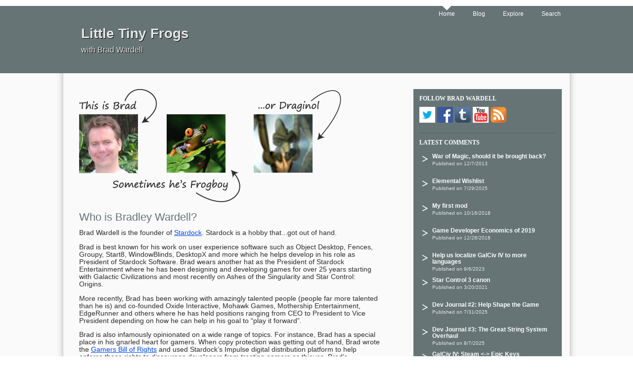

--- FILE ---
content_type: text/html; charset=utf-8
request_url: https://littletinyfrogs.com/
body_size: 4429
content:
<!DOCTYPE html>
    <html lang="en">
	<head>
		<title>Brad Wardell's Blog - Little Tiny Frogs</title>
        <meta name="author" content="Brad Wardell" />
		<meta name="keywords" content="Brad Wardell, Frogboy, Draginol, Stardock, Galactic Civilizations, Ashes of the Singularity, Star Control, Object Desktop, Blog" />
		<meta name="description" content="Brad Wardell discusses gaming, technology, history, politics and more." />
        <meta name="content" content="Brad Wardell's Blog"  />
        <meta http-equiv="Content-Type" content="text/html; charset=UTF-8">
        <meta name="viewport" content="initial-scale=1,maximum-scale=1" />
		<meta property="og:title" content="LittleTinyFrogs.com" />
		<link href="/Content/Site.css" rel="stylesheet" type="text/css" />
		<link href="http://feeds.feedburner.com/LittleTinyFrogs" rel="Alternate" type="application/rss+xml" title="Little Tiny Frogs with Brad Wardell" />
		<script src="/Scripts/jquery-1.5.1.min.js" type="text/javascript"></script>
		<script src="/Scripts/modernizr-1.7.min.js" type="text/javascript"></script>
		<script type="text/javascript">
			var _gaq = _gaq || [];
			_gaq.push(['_setAccount', 'UA-191362-28']);
			_gaq.push(['_trackPageview']);
			(function () {
				var ga = document.createElement('script'); ga.type = 'text/javascript'; ga.async = true;
				ga.src = ('https:' == document.location.protocol ? 'https://ssl' : 'http://www') + '.google-analytics.com/ga.js';
				var s = document.getElementsByTagName('script')[0]; s.parentNode.insertBefore(ga, s);
			})();
		</script>		
	</head>
	<body>

		<div id="pagecontainer">
			<div id="pageheader">
				<div id="titlecontainer" class="pagewidth">
						<nav>
							<div id="linkcontainer">
								<a class="selectednav" href="/">Home </a>
								<a class="" href="/blog">Blog</a>
								<a class="" href="http://forums.littletinyfrogs.com">Explore</a>
								<a class="" href="/explore/">Search</a>
							</div>
						</nav>
                        <header>
                            <h1 class="header">
                                <a style="text-decoration: none;" href="/">
                                    <span id="title">Little Tiny Frogs</span>
                                    <span id="subtitle">with Brad Wardell</span>
                                </a>
                            </h1>
                        </header>
				</div>
			</div>
			<div id="pagebody">
				<div class="pagewidth shadow">
					<div id="contentcontainer">
						<div id="content">
<div id="about">

	<img src="/images/profile.png" alt="Bradley Wardell" />
	<h1>Who is Bradley Wardell?</h1>

	<p>
		Brad Wardell is the founder of <a href="https://www.stardock.com/about/management" target="_blank">Stardock</a>. Stardock is a hobby that...got out of hand.
	</p>
	<p>
		Brad is best known for his work on user experience software such as Object Desktop, Fences, Groupy, Start8, WindowBlinds, DesktopX and more which he helps develop in his role as President of Stardock Software. Brad wears another hat as the President of Stardock Entertainment where he has been designing and developing games for over 25 years starting with Galactic Civilizations and most recently on Ashes of the Singularity and Star Control: Origins.
	</p>
	<p>
		More recently, Brad has been working with amazingly talented people (people far more talented than he is) and co-founded Oxide Interactive, Mohawk Games, Mothership Entertainment, EdgeRunner and others where he has held positions ranging from CEO to President to Vice President depending on how he can help in his goal to &ldquo;play it forward&rdquo;.
	</p>
	<p>
		Brad is also infamously opinionated on a wide range of topics.  For instance, Brad has a special place in his gnarled heart for gamers.  When copy protection was getting out of hand, Brad wrote the <a href="http://www.gamersbillofrights.com/" target="_blank">Gamers Bill of Rights</a> and used Stardock’s Impulse digital distribution platform to help enforce these rights to discourage developers from treating gamers as thieves.  Brad’s unapologetic support of gamers has also hurt his reputation in certain circles due to his support of #GamerGate’s stated goals of increasing transparency in game journalism, an area he feels has become excessively politicized.  His views can be read <a href="http://www.escapistmagazine.com/articles/view/video-games/gamergate-interviews/12397-Brad-Wardell-GamerGate-Interview" target="_blank">here</a>.

	</p>
	<p>
		Over the past 25 years, he built the company from being a one-man endeavor out of his college dorm room to a company with over 100 employees today. He has been featured in Entrepreneur Magazine, Nightly Business Report, CNN, MSNBC, Time, US News, The Detroit Free Press, Cranes and elsewhere for his entrepreneurial and business/technical skills. Mr. Wardell continues to be active in software development, designing and/or coding on most of the key Stardock programs.
	</p>
	<p>
		Mr. Wardell's other activities include being a, Author (<a href="https://www.penguinrandomhouse.com/books/185580/elemental-destinys-embers-by-bradley-wardell/9780345517869/" target="_blank">Elemental</a>), Microsoft MVP, podcaster and featured columnist. Wardell has a BS in Electrical Engineering from Western Michigan University.
	</p>
	<p>
		Hobbies: Bee-keeping, developing and blogging.
	</p>
	<p>
		Interests: History, technology, biology, games.
	</p>
	<h2>
		Add Brad to your daily tech dosage:
	</h2>

	<ul>
		<li><a href="https://littletinyfrogs.com/blog">Brad Wardell's Blog</a></li>
		<li><a href="http://twitter.com/draginol" target="_blank">@draginol</a></li>
		<li><a href="https://arstechnica.com/gaming/2018/02/war-stories-brad-wardell-remembers-the-mystery-error-that-killed-elemental/" target="_blank">Brad’s biggest tech mistakes</a> (complete with terrible picture)</li>
	</ul>
	<h2>Stardock Forums</h2>
	<p>
		<a href="http://forums.littletinyfrogs.com/user/1" target="_blank">Frogboy</a> or <a href="http://forums.littletinyfrogs.com/user/30" target="_blank">Draginol</a>
	</p>

	<br />
</div></div>
						<div id="sidebar">
							<nav>
								<div class="sidebartitle nolink">Follow <a href="http://www.bradwardell.com">Brad Wardell</a></div>
								<div>
								<a href="https://twitter.com/draginol"><img src="/images/twitter_icon.png"  alt="Brad Wardell's Twitter profile" /></a>
                                <a href="https://www.facebook.com/draginol"><img src="/images/facebook_icon.png" alt="Brad Wardell's Facebook page" /></a>
								<a href="http://draginol.tumblr.com/"><img src="/images/tumblr_icon.png"  alt="Brad Wardell on Tumblr" /></a>
								<a href="https://www.youtube.com/user/draginol"><img src="/images/youtube_icon.png"  alt="Brad Wardell on YouTube" /></a>
								<a href="http://feeds.feedburner.com/LittleTinyFrogs"><img src="/images/rss_icon.png"  alt="Brad Wardell's RSS Feed" /></a>
								</div>
								<div class="separator"></div>
								<div class="sidebartitle">Latest Comments</div>

								<a style="text-decoration: none;" href="http://forums.littletinyfrogs.com/450703/war-of-magic-should-it-be-brought-back">
									<div class="link">
										<div class="headerimage">
											<img src="/images/carrot_icon.png"  alt=">" />
										</div>
										<div class="linkcontainer">
											<h1>War of Magic, should it be brought back?</h1>
											<div class="publishinfo">
											Published on 12/7/2013
											</div>
										</div>
										<div class="clear"></div>
									</div>
								</a>
								<a style="text-decoration: none;" href="http://forums.littletinyfrogs.com/537779/elemental-wishlist">
									<div class="link">
										<div class="headerimage">
											<img src="/images/carrot_icon.png"  alt=">" />
										</div>
										<div class="linkcontainer">
											<h1>Elemental Wishlist</h1>
											<div class="publishinfo">
											Published on 7/29/2025
											</div>
										</div>
										<div class="clear"></div>
									</div>
								</a>
								<a style="text-decoration: none;" href="http://forums.littletinyfrogs.com/491643/my-first-mod">
									<div class="link">
										<div class="headerimage">
											<img src="/images/carrot_icon.png"  alt=">" />
										</div>
										<div class="linkcontainer">
											<h1>My first mod</h1>
											<div class="publishinfo">
											Published on 10/16/2018
											</div>
										</div>
										<div class="clear"></div>
									</div>
								</a>
								<a style="text-decoration: none;" href="http://forums.littletinyfrogs.com/492794/game-developer-economics-of-2019">
									<div class="link">
										<div class="headerimage">
											<img src="/images/carrot_icon.png"  alt=">" />
										</div>
										<div class="linkcontainer">
											<h1>Game Developer Economics of 2019</h1>
											<div class="publishinfo">
											Published on 12/28/2018
											</div>
										</div>
										<div class="clear"></div>
									</div>
								</a>
								<a style="text-decoration: none;" href="http://forums.littletinyfrogs.com/522528/help-us-localize-galciv-iv-to-more-languages">
									<div class="link">
										<div class="headerimage">
											<img src="/images/carrot_icon.png"  alt=">" />
										</div>
										<div class="linkcontainer">
											<h1>Help us localize GalCiv IV to more languages</h1>
											<div class="publishinfo">
											Published on 9/6/2023
											</div>
										</div>
										<div class="clear"></div>
									</div>
								</a>
								<a style="text-decoration: none;" href="http://forums.littletinyfrogs.com/504224/star-control-3-canon">
									<div class="link">
										<div class="headerimage">
											<img src="/images/carrot_icon.png"  alt=">" />
										</div>
										<div class="linkcontainer">
											<h1>Star Control 3 canon</h1>
											<div class="publishinfo">
											Published on 3/20/2021
											</div>
										</div>
										<div class="clear"></div>
									</div>
								</a>
								<a style="text-decoration: none;" href="http://forums.littletinyfrogs.com/537784/dev-journal-2-help-shape-the-game">
									<div class="link">
										<div class="headerimage">
											<img src="/images/carrot_icon.png"  alt=">" />
										</div>
										<div class="linkcontainer">
											<h1>Dev Journal #2: Help Shape the Game</h1>
											<div class="publishinfo">
											Published on 7/31/2025
											</div>
										</div>
										<div class="clear"></div>
									</div>
								</a>
								<a style="text-decoration: none;" href="http://forums.littletinyfrogs.com/537933/dev-journal-3-the-great-string-system-overhaul">
									<div class="link">
										<div class="headerimage">
											<img src="/images/carrot_icon.png"  alt=">" />
										</div>
										<div class="linkcontainer">
											<h1>Dev Journal #3: The Great String System Overhaul</h1>
											<div class="publishinfo">
											Published on 8/7/2025
											</div>
										</div>
										<div class="clear"></div>
									</div>
								</a>
								<a style="text-decoration: none;" href="http://forums.littletinyfrogs.com/518557/galciv-iv-steam---epic-keys">
									<div class="link">
										<div class="headerimage">
											<img src="/images/carrot_icon.png"  alt=">" />
										</div>
										<div class="linkcontainer">
											<h1>GalCiv IV: Steam &lt;-&gt; Epic Keys</h1>
											<div class="publishinfo">
											Published on 4/30/2023
											</div>
										</div>
										<div class="clear"></div>
									</div>
								</a>
								<a style="text-decoration: none;" href="http://forums.littletinyfrogs.com/537700/elemental-all-purpose-chat-thread-summer-2025">
									<div class="link">
										<div class="headerimage">
											<img src="/images/carrot_icon.png"  alt=">" />
										</div>
										<div class="linkcontainer">
											<h1>Elemental all purpose chat thread: Summer 2025</h1>
											<div class="publishinfo">
											Published on 7/25/2025
											</div>
										</div>
										<div class="clear"></div>
									</div>
								</a>

							</nav>
						</div>

						<div class="clear"></div>
						<footer id="pagefooter">
							<div id="footerlinks">
								<a href="https://www.stardock.com/policies/terms">Terms of Service</a>
								<a href="https://www.stardock.com/policies/privacy">Privacy Policy</a>
								<a href="/about">About</a>
								<a href="https://www.stardock.com/about/contact">Contact</a>
								<a href="https://www.stardock.com/">Stardock</a>
							</div>
							<div id="copyright">Copyright&nbsp;&copy;&nbsp;2026 Stardock Corporation. All rights reserved.</div>
							<div class="clear"></div>
							
						</footer>
					</div>
				</div>
			</div>
		</div>
	</body>
</html>


--- FILE ---
content_type: text/css
request_url: https://littletinyfrogs.com/Content/Site.css
body_size: 3513
content:
@charset "UTF-8";

/*
NOTE:  THE PAGE SITE IS BASED OF 1em = 16px. 
*/

body {
	background-color: #ffffff;
	color: #2D2D2D;
	font-size: 16px;
	font-family: "Segoe UI",Arial, Verdana, Helvetica, Sans-Serif;
	padding: 0;
	margin: 0;
}

a:link {
	color: #034af3;
	text-decoration: underline;
}

pagemap {
	display: none;
}

a:visited {
	color: #505abc;
}

a:hover {
	color: #1d60ff;
	text-decoration: none;
}

a:active {
	color: #12eb87;
}

h1 {
	color: #667475;
	font-size: 1.375em;
	font-weight: normal;
	line-height: 1em;
	margin-bottom: .250em;
}

	h1.blog {
		font-size: 3em;
		margin: 0 0 .75em 0;
		text-shadow: 1px 1px #434343;
		text-align: center;
	}

	h1.header {
		font-size: 1em;
	}

h2 {
	color: #667475;
	font-size: 1em;
	font-weight: normal;
	line-height: 1em;
	margin-bottom: .250em;
}

h3 {
	color: #2D2D2D;
	display: inline;
	font-size: 0.75em;
	font-weight: bold;
}

h4 {
	color: #2D2D2D;
	display: inline;
	font-size: 0.75em;
	font-weight: normal;
}

hr {
	border-top: 0.0625em solid #2d2d2d;
}

a.headerlink {
	/*color: #667475;*/
	color: #434d4e;
	text-decoration: none;
}

	a.headerlink:hover {
		text-decoration: underline;
		/* border-bottom: .0625em dotted #667475; */
	}

#pagecontainer {
	left: 0;
	position: absolute;
	right: 0;
	top: 0;
	/*
	min-height: 30em;
	*/
}

#pageheader {
	background-color: #667475;
	margin-top: .75em;
	position: relative;
	z-index: 2;
}

#pagebody {
	margin-top: -1em;
	position: relative;
	z-index: 1;
	background-color: #fafafa;
	/*
	z-index:1;
	background-color: #fafafa;
	min-height: 35em;
	right: 0;
	left: 0;
	top: 0.5em;
	position: absolute;
	padding-top: 8em;
	margin: auto;
	max-width: 64em;
	*/
}

#titlecontainer {
	overflow: hidden;
	position: relative;
}

	#titlecontainer nav {
		position: absolute;
		right: 0;
		top: 0;
	}

	#titlecontainer > header {
		margin-bottom: 10px;
		margin: 35px 0;
		padding: 0 2.25em;
	}

	#titlecontainer > header > h1{
		margin: 0;
	}

#linkcontainer a {
	color: #ffffff;
	display: block;
	float: left;
	font-size: 0.750em;
	padding: 0.75em 1.5em 0 1.5em;
	text-decoration: none;
}

#titlecontainer .selectednav {
	background-image: url('/images/navselector.png');
	background-repeat: no-repeat;
	background-position: center top;
	position: relative;
	top: 0;
}

#titlecontainer > header > h1 > a > span {
	display: block;
	line-height: 1.5;
	text-shadow: 1px 1px #000000;
}

#title {
	color: #e5e5e5;
	font-size: 1.75em;
	font-weight: bold;
}

#subtitle {
	color: #e5e5e5;
	font-size: 1em;
}

#linkcontainer {
	float: left;
	white-space: nowrap;
}

#searchbutton {
	border: none;
	position: relative;
	right: -18.750em;
	top: -0.5em;
}

#googlesearch2 {
	max-width: 30em;
	width: 100%;
}

	#googlesearch2 a {
		text-decoration: none;
	}

#searchbox {
	max-width: 30em;
	width: 70%;
	margin: 0 0 1em 0;
}

#contentcontainer {
	height: 100%;
	min-height: 100%;
}

#content {
	float: left;
	padding: 2em 1em 2em 1em;
	margin: 1em 1em 0 1em;
	max-width: 38em;
	height: 100%;
	min-height: 100%;
	width: 100%;
}

#sidebar {
	bottom: 0;
	float: right;
	margin: 2em 1em 1em 1em;
	padding-top: 1em;
	width: 18.75em;
	height: 100%;
	min-height: 100%;
}

	#sidebar a img {
		border: 0;
	}

	#sidebar nav {
		background-color: #667475;
		padding: .750em;
	}

	#sidebar .sidebartitle {
		color: #fefefe;
		font-family: "Segoe UI",Verdana;
		font-size: .750em;
		font-weight: bold;
		margin: 0 0 .750em 0;
		text-transform: uppercase;
	}

	#sidebar .separator {
		border-bottom: 0.0625em solid #606060;
		margin: 1em 0 .75em 0;
	}

	#sidebar .link {
		/*
	margin: 0.5em 0 0.5em 0;
	*/
		padding: 0.3125em 0 0.3125em 0;
		/* margin-bottom: .5em; */
	}

		#sidebar .link:hover {
			/* background-color: #667475; */
		}

	#sidebar .headerimage {
		border: 0;
		float: left;
		/*height: 1.375em;*/
		height: 2.5em;
		margin: 0 .25em 0 0;
	}

	#sidebar h1 {
		color: #fefefe;
		font-family: "Segoe UI","Arial";
		font-size: 0.75em;
		font-weight: bold;
		/* line-height: 0.850em; */
		line-height: 1.125em;
		margin: 0 0 0.125em 0;
	}

		#sidebar h1:hover {
			text-decoration: underline;
		}

.linkcontainer {
}

#sidebar .publishinfo {
	color: #e5e5e5;
	font-family: "Segue UI",Arial;
	font-size: 0.625em;
}

#pagefooter {
	border-top: 0.125em solid #667475;
	font-size: 0.625em;
	margin: 2em 2em 0 2em;
	padding: 1em 0 2em 0;
}

	#pagefooter a {
		color: #2D2D2D;
		margin-right: 2em;
		text-decoration: none;
	}

		#pagefooter a:hover {
			text-decoration: underline;
		}

#footerlinks {
	float: left;
}

#copyright {
	float: right;
}

#about p {
	font-size: .850em;
}

#searchstats {
	color: #777777;
	font-size: 0.625em;
}

#searchresults {
	font-family: "Segoe UI", Arial;
}

	#searchresults .article {
		margin: 0 0 2em 0;
	}

	#searchresults h2 {
		color: #263366;
	}

	#searchresults .publishinfo {
		color: #777777;
		font-size: 0.625em;
	}

	#searchresults .content {
		font-size: 0.750em;
	}

	#searchresults .footer a {
		color: #7c664d;
		font-size: 0.750em;
	}

.pager {
	color: #777777;
	font-size: 0.750em;
	max-width: 34em;
	margin: 0 auto;
	text-align: center;
}

	.pager a {
		color: #667475;
		display: block;
		float: left;
		padding: 0 .5em 0 .5em;
		text-decoration: none;
	}

		.pager a:hover {
			text-decoration: underline;
		}

	.pager .selected {
		background-color: #667475;
		color: #fafafa;
	}

article {
	font-family: "Segoe UI", Arial;
	margin: 0.75em 0 2.0em 0;
}

	article header {
		margin-bottom: 1em;
	}

	article .siteimage {
		vertical-align: text-top;
	}

	article header h1,
	article header h1 {
		/*color: #667475;*/
		color: #434d4e;
		font-size: 1.75em;
		font-weight: normal;
		line-height: 1em;
		margin-bottom: .150em;
	}

	article .publishinfo {
		color: #777777;
		font-family: "Segoe UI", Arial;
		font-size: 0.75em;
	}

	article .headertitle {
		float: left;
		padding: 0;
		margin-left: .75em;
	}

	article .body h1 {
		color: #3e4242;
		font-size: 1.5em;
		font-weight: 700;
	}
	article .body h2 {
		color: #3e4242;
		font-size: 1.375em;
		font-weight: 700;
	}
	article .body h3 {
		color: #3e4242;
		font-size: 1.250em;
		font-weight: 700;
	}
	article .body h4 {
		color: #3e4242;
		font-size: 1.125em;
		font-weight: 400;
	}
	article .body h5 {
		color: #3e4242;
		font-size: 1em;
		font-weight: 400;
	}
	article .body h6 {
		color: #3e4242;
		font-size: 1em;
		font-style: oblique;
	}


	article section pre {
		white-space: pre-wrap;
	}

	article footer {
		padding: 1em 0 0 0;
	}

	article .commentarea {
	}

	article .social {
		float: right;
	}

	article .stats {
		border-bottom: 0.0625em solid #606060;
		padding-bottom: .5em;
		margin-bottom: 1em;
	}

		article .stats a:link {
			color: #667475;
			font-size: 0.625em;
			margin-right: 2em;
			text-decoration: none;
		}

		article .stats a:visited {
			color: #667475;
		}

		article .stats a:hover {
			color: #667475;
			text-decoration: underline;
		}

.stats a:active {
	color: #667475;
}

.button {
	background-color: #667475;
	color: #fafafa;
	display: block;
	font-family: "Segoe UI", Verdana;
	font-size: 0.6875em;
	height: 3em;
	line-height: 3em;
	padding: 0 2em 0 2em;
	text-align: center;
	text-transform: uppercase;
	vertical-align: middle;
	/* width: 5em; */
}

.pagewidth {
	height: 100%;
	margin: auto;
	max-width: 64em;
}

.RightArrow {
	background-image: url('/images/arrow_r.png');
	background-repeat: no-repeat;
	float: left;
	height: 2em;
	left: -2em;
	position: relative;
	width: 2em;
}

.commentarea a {
	text-decoration: none;
}

.clear {
	clear: both;
}

.floatleft {
	float: left;
}

.metrobox {
	font-size: 1em;
	border: 0.0625emx solid #667475;
	height: 2em;
	padding: 0 0.5em 0 0.5em;
}

.smallpadding {
	margin: 0 0.5em 0 0.5em;
}

img {
	max-width: 100%;
	height: auto;
	width: auto\9; /* ie8 */
}

.wlWriterEditableSmartContent {
	max-width: 100% !important;
	height: auto !important;
	width: auto\9 !important; /* ie8 */
}

/* Facebook Like Button fix to line up properly with other social buttons*/
.fb-like iframe {
	margin-top: -0.25em;
}

.twitter-share-button {
	width: 5.625em !important;
}

.ie8 .twitter-share-button,
.ie9 .twitter-share-button {
	width: 5.5em !important;
}

.tumblrpadding {
	padding: 0.1875em 0.75em 0 0;
}

.ie8 .tumblrpadding,
.ie9 .tumblrpadding {
	padding: 0 1em 0 0;
}

a.author {
	color: #777777;
}

	a.author a:visited {
		color: #777777;
	}

div.sidebartitle.nolink a:link {
	color: #fefefe;
	text-decoration: none;
}

div.sidebartitle.nolink a:visited {
	color: #fefefe;
}




@media only screen and (max-device-width : 1000px), (max-width : 1000px) {

	#sidebar {
		float: left;
		margin: 0 0.5em 1em 0.5em;
		padding-top: 0;
		width: 94%;
	}

	#content {
		max-width: 60em;
		width: 94%
	}
}

@media only screen and (min-device-width : 768px) {
	.shadow {
		display: block;
		box-shadow: 0 0 1em rgba(0, 0, 0, 0.3);
		-webkit-box-shadow: 0 0.3125em .8em rgba(0, 0, 0, 0.3);
		-moz-box-shadow: 0 0.3125em .5em rgba(0, 0, 0, 0.3);
		-ms-box-shadow: 0 0.3125em .5em rgba(0, 0, 0, 0.3);
		-o-box-shadow: 0 0.3125em .5em rgba(0, 0, 0, 0.3);
		/*
	zoom: 1;
	filter:
	progid:DXImageTransform.Microsoft.Shadow(Color=#e3e3e3, Strength=5, Direction=90),
	progid:DXImageTransform.Microsoft.Shadow(Color=#e3e3e3, Strength=5, Direction=-90);
	*/
		/*
    body:last-child .box-shadow {
       Remove filter from IE9
      filter: none;
    }
	*/
	}
}

/* Smartphones (portrait and landscape) ----------- */
@media only screen and (max-device-width : 768px), (max-width : 768px) {
	body {
		background-color: #fafafa;
	}

	.shadow {
		display: block;
		box-shadow: 0 0 0 rgba(0, 0, 0, 0);
		-webkit-box-shadow: 0 0 0 rgba(0, 0, 0, 0);
		-moz-box-shadow: 0 0 0 rgba(0, 0, 0, 0);
		-ms-box-shadow: 0 0 0 rgba(0, 0, 0, 0);
		-o-box-shadow: 0 0 0 rgba(0, 0, 0, 0);
	}

	#linkcontainer {
		float: right;
	}

	#searchbutton {
		border: none;
		position: relative;
		right: -16.750em;
		top: -0.3125em;
	}

	#content {
		float: left;
		padding: 0;
		margin: 2em 1em 2em .5em;
		max-width: 38em;
	}

	article {
		margin: 0.75em 0 0 0;
	}

		article section {
			font-size: 1em;
		}

		article .social {
			margin-top: 1em;
		}



	#pagefooter {
		margin: 2em 1em 0 1em;
	}

		#pagefooter a {
			margin-right: 1em;
		}

	#copyright {
		clear: both;
		margin-top: 2em;
	}

	.shadow {
		box-shadow: 0;
		-webkit-box-shadow: 0;
		-moz-box-shadow: 0;
		-ms-box-shadow: 0;
		-o-box-shadow: 0;
	}

	.pager {
		color: #777777;
		font-size: 0.750em;
		max-width: 34em;
		margin: 1em 0 0 0;
		text-align: center;
	}
}
